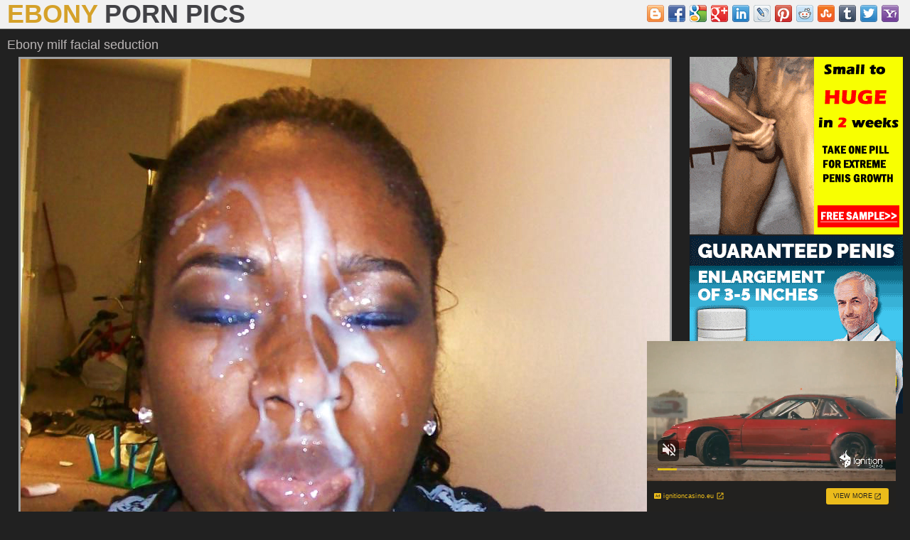

--- FILE ---
content_type: text/html; charset=UTF-8
request_url: http://ebonypornpics.net/freepornpics/ebony-milf-facial-seduction.html
body_size: 3404
content:
<!DOCTYPE html>
<html lang="en">
<head>
    <meta charset="utf-8">
    <title>Ebony milf facial seduction - EbonyPornPics.net</title>
    <meta name="description" content="Watch ebony milf facial seduction at ebonypornpics.net. Free ebony naked photos, xxx porn gallery." />
    <meta name="viewport" content="width=device-width,minimum-scale=1,initial-scale=1">
    <link href="/css/style.css" rel="stylesheet">
	<link rel="icon" href="/css/icon.png" type="image/x-icon">
    <base target="_blank"/>
	<!--SCJ_INCLUDE-->
</head>
<body>
<header>
    <div class="julie_width-wrap julie_clearfix-after">
        <div class="julie_logo-container">
            <a class="julie_logo" href="http://ebonypornpics.net/" target="_self">
                <h1>Ebony <span>Porn Pics</span></h1>
            </a>
        </div>
 <div class="julie_search-container">
            <div class="julie_search-block">
             <div class="julie_search-input">
                <div class="bookmarksinit"></div>
               <script type="text/javascript" src="/bookmarks/bookmarks.js"></script></div>
            </div>
        </div>
    </div>
</header>
<section class="julie_pics-view-section">
    <div class="julie_width-wrap">
        <div class="julie_heading">
            <h1>Ebony milf facial seduction</h1>
        </div>
        <article class="julie_pics-view">
            <div class="julie_player-container">
                <a href="http://ebonypornpics.net/images/galleries/4/422/0_378.jpg">
                  <img src="http://ebonypornpics.net/images/galleries/4/422/0_378.jpg" />	
				</a>
            </div>
<div class="julie_info-container">
                <div class="julie_sponsor">
                    <span class="julie_label"><i class="fa fa-star"></i> <i class="fa fa-star"></i> <i class="fa fa-star"></i> <i class="fa fa-star"></i> <i class="fa fa-star"></i> <i class="fa fa-thumbs-up" style="color:#bbb6b6"></i></span>
                    <a href="https://go.mavrtracktor.com/api/goToTheRoom?tag=girls%2Febony&userId=3a236ba0e3f2b4c6c93c35f22d63aa15e4ed6733b3dd22280779c4e76e9adc86">Visit sponsor</a>
                </div>
            </div>
        </article>
        <aside class="julie_sidebar">
            <div class="julie_side-spots">
                <div class="julie_spot">
<iframe scrolling="no" marginwidth="0" marginheight="0" frameborder="0" allowtransparency="true" src="/ebonypornphoto.shtml" width="300" height="250"></iframe>
                </div>
                <div class="julie_spot">
<iframe scrolling="no" marginwidth="0" marginheight="0" frameborder="0" allowtransparency="true" src="/stblackpussypics2.shtml" width="300" height="250"></iframe>
                </div>
            </div>
        </aside>
    </div>
</section>
<section class="julie_picss-section">
    <div class="julie_width-wrap">
        <div class="julie_heading">
            <h1>Best Pics</h1>
        </div>
        <div class="julie_thumbs-list">
<div class="julie_thumb julie_pics">
                <a class="julie_link" href="/pornpics/whore-ebony-facials-compilation.html">
                    <div class="julie_thumb-container">
                        <img src="http://ebonypornpics.net/images/2/184-whore-ebony-facials.jpg" alt="whore ebony facials compilation" />
                    </div>
                </a>
            </div><div class="julie_thumb julie_pics">
                <a class="julie_link" href="/pornpics/amature-ebony-facial-compilation.html">
                    <div class="julie_thumb-container">
                        <img src="http://ebonypornpics.net/images/26/226_amature.jpg" alt="amature ebony facial compilation" />
                    </div>
                </a>
            </div><div class="julie_thumb julie_pics">
                <a class="julie_link" href="/pornpics/ebony-milf-facials-amature-porn.html">
                    <div class="julie_thumb-container">
                        <img src="http://ebonypornpics.net/images/11/244_facials.jpg" alt="ebony milf facials amature porn" />
                    </div>
                </a>
            </div><div class="julie_thumb julie_pics">
                <a class="julie_link" href="/pornpics/ebony-milf-facial-easy-porn-pics.html">
                    <div class="julie_thumb-container">
                        <img src="http://ebonypornpics.net/images/8/097_milf-facial-porn.jpg" alt="ebony milf facial easy porn pics" />
                    </div>
                </a>
            </div>
			<div class="julie_thumb julie_pics">
                    <div class="julie_thumb-container">
              <script async type="application/javascript" src="https://a.magsrv.com/ad-provider.js"></script><ins class="eas6a97888e20" data-zoneid="4114084"></ins><script>(AdProvider = window.AdProvider || []).push({"serve": {}});</script>                   
						</div>
            </div>
			<div class="julie_thumb julie_pics">
                <a class="julie_link" href="/pornpics/black-main-facial.html">
                    <div class="julie_thumb-container">
                        <img src="http://ebonypornpics.net/images/16/293_gloomy-girl-facial.jpg" alt="black main facial" />
                    </div>
                </a>
            </div><div class="julie_thumb julie_pics">
                <a class="julie_link" href="/pornpics/black-girl-facials-actuality-or-danger-pics.html">
                    <div class="julie_thumb-container">
                        <img src="http://ebonypornpics.net/images/8/098_black-girl.jpg" alt="black girl facials actuality or danger pics" />
                    </div>
                </a>
            </div><div class="julie_thumb julie_pics">
                <a class="julie_link" href="/pornpics/ebony-milf-facial-seduction.html">
                    <div class="julie_thumb-container">
                        <img src="http://ebonypornpics.net/images/8/094_seduction.jpg" alt="ebony milf facial seduction" />
                    </div>
                </a>
            </div><div class="julie_thumb julie_pics">
                <a class="julie_link" href="/pornpics/easy-sinister-facials.html">
                    <div class="julie_thumb-container">
                        <img src="http://ebonypornpics.net/images/29/136_negroid-facials-porn.jpg" alt="easy sinister facials" />
                    </div>
                </a>
            </div><div class="julie_thumb julie_pics">
                <a class="julie_link" href="/pornpics/handsome-black-girl-gets-facial-snapshot.html">
                    <div class="julie_thumb-container">
                        <img src="http://ebonypornpics.net/images/20/988_facial-black.jpg" alt="handsome black girl gets facial snapshot" />
                    </div>
                </a>
            </div><div class="julie_thumb julie_pics">
                <a class="julie_link" href="/pornpics/comely-deathly-facial-compilation.html">
                    <div class="julie_thumb-container">
                        <img src="http://ebonypornpics.net/images/26/229_gorgeous.jpg" alt="comely deathly facial compilation" />
                    </div>
                </a>
            </div><div class="julie_thumb julie_pics">
                <a class="julie_link" href="/pornpics/black-girl-facial-nudes-tumblr.html">
                    <div class="julie_thumb-container">
                        <img src="http://ebonypornpics.net/images/2/238-nudes.jpg" alt="black girl facial nudes tumblr" />
                    </div>
                </a>
            </div><div class="julie_thumb julie_pics">
                <a class="julie_link" href="/pornpics/black-women-facials-amateur-nude-pics.html">
                    <div class="julie_thumb-container">
                        <img src="http://ebonypornpics.net/images/2/213-black-pics.jpg" alt="black women facials amateur nude pics" />
                    </div>
                </a>
            </div><div class="julie_thumb julie_pics">
                <a class="julie_link" href="/pornpics/good-looking-black-girl-facials-nude.html">
                    <div class="julie_thumb-container">
                        <img src="http://ebonypornpics.net/images/8/099_pretty-black-defoliate.jpg" alt="good-looking black girl facials nude" />
                    </div>
                </a>
            </div><div class="julie_thumb julie_pics">
                <a class="julie_link" href="/pornpics/best-swart-facials-xxx-pics.html">
                    <div class="julie_thumb-container">
                        <img src="http://ebonypornpics.net/images/12/959_best-xxx-pics.jpg" alt="best swart facials xxx pics" />
                    </div>
                </a>
            </div><div class="julie_thumb julie_pics">
                <a class="julie_link" href="/pornpics/reprobate-nefarious-facial-pics.html">
                    <div class="julie_thumb-container">
                        <img src="http://ebonypornpics.net/images/2/148-reprobate.jpg" alt="reprobate nefarious facial pics" />
                    </div>
                </a>
            </div><div class="julie_thumb julie_pics">
                <a class="julie_link" href="/pornpics/perfect-baneful-girl-facial-compilation.html">
                    <div class="julie_thumb-container">
                        <img src="http://ebonypornpics.net/images/2/223-perfect.jpg" alt="perfect baneful girl facial compilation" />
                    </div>
                </a>
            </div><div class="julie_thumb julie_pics">
                <a class="julie_link" href="/pornpics/ebony-milf-facials-nudes-tumblr.html">
                    <div class="julie_thumb-container">
                        <img src="http://ebonypornpics.net/images/11/242_ebony-milf-tumblr.jpg" alt="ebony milf facials nudes tumblr" />
                    </div>
                </a>
            </div><div class="julie_thumb julie_pics">
                <a class="julie_link" href="/pornpics/hot-ebony-milf-facial-amature-porn.html">
                    <div class="julie_thumb-container">
                        <img src="http://ebonypornpics.net/images/12/962_hot-facial-porn.jpg" alt="hot ebony milf facial amature porn" />
                    </div>
                </a>
            </div><div class="julie_thumb julie_pics">
                <a class="julie_link" href="/pornpics/bohemian-pictures-of-black-women-facials.html">
                    <div class="julie_thumb-container">
                        <img src="http://ebonypornpics.net/images/2/205-of-women-facials.jpg" alt="Bohemian pictures of black women facials" />
                    </div>
                </a>
            </div><div class="julie_thumb julie_pics">
                <a class="julie_link" href="/pornpics/curvy-ebony-facials-compilation.html">
                    <div class="julie_thumb-container">
                        <img src="http://ebonypornpics.net/images/2/183-curvy-facials-compilation.jpg" alt="curvy ebony facials compilation" />
                    </div>
                </a>
            </div><div class="julie_thumb julie_pics">
                <a class="julie_link" href="/pornpics/black-girl-gets-facial-amateur-porn-pics.html">
                    <div class="julie_thumb-container">
                        <img src="http://ebonypornpics.net/images/2/219-girl-facial.jpg" alt="black girl gets facial amateur porn pics" />
                    </div>
                </a>
            </div><div class="julie_thumb julie_pics">
                <a class="julie_link" href="/pornpics/ebony-cum-facial-xxx-pics.html">
                    <div class="julie_thumb-container">
                        <img src="http://ebonypornpics.net/images/2/175-ebony-xxx-pics.jpg" alt="ebony cum facial xxx pics" />
                    </div>
                </a>
            </div><div class="julie_thumb julie_pics">
                <a class="julie_link" href="/pornpics/hot-mature-sooty-facial-xxx-pics.html">
                    <div class="julie_thumb-container">
                        <img src="http://ebonypornpics.net/images/29/135_xxx-pics-porn.jpg" alt="hot mature sooty facial xxx pics" />
                    </div>
                </a>
            </div><div class="julie_thumb julie_pics">
                <a class="julie_link" href="/pornpics/beauty-ebony-cum-facial.html">
                    <div class="julie_thumb-container">
                        <img src="http://ebonypornpics.net/images/2/171-cum-facial.jpg" alt="beauty ebony cum facial" />
                    </div>
                </a>
            </div><div class="julie_thumb julie_pics">
                <a class="julie_link" href="/pornpics/ebony-facial-compilation-nude-pics.html">
                    <div class="julie_thumb-container">
                        <img src="http://ebonypornpics.net/images/2/162-facial.jpg" alt="ebony facial compilation nude pics" />
                    </div>
                </a>
            </div><div class="julie_thumb julie_pics">
                <a class="julie_link" href="/pornpics/black-girl-facial-photos.html">
                    <div class="julie_thumb-container">
                        <img src="http://ebonypornpics.net/images/2/230-girl-facial.jpg" alt="black girl facial photos" />
                    </div>
                </a>
            </div><div class="julie_thumb julie_pics">
                <a class="julie_link" href="/pornpics/hot-inky-unspecific-facials-shows-the-brush-nice.html">
                    <div class="julie_thumb-container">
                        <img src="http://ebonypornpics.net/images/29/132_brush.jpg" alt="hot inky unspecific facials shows the brush nice" />
                    </div>
                </a>
            </div><div class="julie_thumb julie_pics">
                <a class="julie_link" href="/pornpics/amateur-ebony-facial-truth-or-adventure-pics.html">
                    <div class="julie_thumb-container">
                        <img src="http://ebonypornpics.net/images/2/187-amateur-truth.jpg" alt="amateur ebony facial truth or adventure pics" />
                    </div>
                </a>
            </div><div class="julie_thumb julie_pics">
                <a class="julie_link" href="/pornpics/amateur-ebony-facial-strip.html">
                    <div class="julie_thumb-container">
                        <img src="http://ebonypornpics.net/images/2/186-amateur-ebony-facial.jpg" alt="amateur ebony facial strip" />
                    </div>
                </a>
            </div>
        </div>
    </div>
</section>
<section class="julie_spots-section">
    <div class="julie_width-wrap">
        <div class="julie_spots">
            <div class="julie_spot">
<iframe scrolling="no" marginwidth="0" marginheight="0" frameborder="0" allowtransparency="true" src="/blackpornpic.shtml" width="300" height="250"></iframe>
            </div>
            <div class="julie_spot">
<iframe scrolling="no" marginwidth="0" marginheight="0" frameborder="0" allowtransparency="true" src="/blackpornpics.shtml" width="300" height="250"></iframe>
            </div>
            <div class="julie_spot">
<iframe scrolling="no" marginwidth="0" marginheight="0" frameborder="0" allowtransparency="true" src="/blackpornpicture.shtml" width="300" height="250"></iframe>
            </div>
            <div class="julie_spot">
<iframe scrolling="no" marginwidth="0" marginheight="0" frameborder="0" allowtransparency="true" src="/stblackpussypornn.shtml" width="300" height="250"></iframe>
            </div>
        </div>
    </div>
</section>
<section class="julie_tubes-section">
    <div class="julie_width-wrap">
        <div class="julie_heading">
            <h4>All Categories</h4>
        </div>
        <div class="julie_tubes-list">
            <ul>
<li><a href="/african/"><i class="fa fa-file-image"></i> african</a></li><li><a href="/amateur/"><i class="fa fa-file-image"></i> amateur</a></li><li><a href="/anal/"><i class="fa fa-file-image"></i> anal</a></li><li><a href="/ass/"><i class="fa fa-file-image"></i> ass</a></li><li><a href="/asshole/"><i class="fa fa-file-image"></i> asshole</a></li><li><a href="/babes/"><i class="fa fa-file-image"></i> babes</a></li><li><a href="/bbw/"><i class="fa fa-file-image"></i> bbw</a></li><li><a href="/beach/"><i class="fa fa-file-image"></i> beach</a></li><li><a href="/beautiful-shemales/"><i class="fa fa-file-image"></i> beautiful shemales</a></li><li><a href="/beauty/"><i class="fa fa-file-image"></i> beauty</a></li><li><a href="/big-ass/"><i class="fa fa-file-image"></i> big ass</a></li><li><a href="/big-butt/"><i class="fa fa-file-image"></i> big butt</a></li><li><a href="/big-tits/"><i class="fa fa-file-image"></i> big tits</a></li><li><a href="/bikini/"><i class="fa fa-file-image"></i> bikini</a></li><li><a href="/blowjob/"><i class="fa fa-file-image"></i> blowjob</a></li><li><a href="/boobs/"><i class="fa fa-file-image"></i> boobs</a></li><li><a href="/booty/"><i class="fa fa-file-image"></i> booty</a></li><li><a href="/busty/"><i class="fa fa-file-image"></i> busty</a></li><li><a href="/cameltoes/"><i class="fa fa-file-image"></i> cameltoes</a></li><li><a href="/chubby/"><i class="fa fa-file-image"></i> chubby</a></li><li><a href="/clit/"><i class="fa fa-file-image"></i> clit</a></li><li><a href="/couples/"><i class="fa fa-file-image"></i> couples</a></li><li><a href="/creampie/"><i class="fa fa-file-image"></i> creampie</a></li><li><a href="/cumshots/"><i class="fa fa-file-image"></i> cumshots</a></li><li><a href="/cunt/"><i class="fa fa-file-image"></i> cunt</a></li><li><a href="/curvy/"><i class="fa fa-file-image"></i> curvy</a></li><li><a href="/facial/"><i class="fa fa-file-image"></i> facial</a></li><li><a href="/fat/"><i class="fa fa-file-image"></i> fat</a></li><li><a href="/feet/"><i class="fa fa-file-image"></i> feet</a></li><li><a href="/foot/"><i class="fa fa-file-image"></i> foot</a></li><li><a href="/gilf/"><i class="fa fa-file-image"></i> gilf</a></li><li><a href="/girls/"><i class="fa fa-file-image"></i> girls</a></li><li><a href="/granny/"><i class="fa fa-file-image"></i> granny</a></li><li><a href="/hairy/"><i class="fa fa-file-image"></i> hairy</a></li><li><a href="/handjob/"><i class="fa fa-file-image"></i> handjob</a></li><li><a href="/heels/"><i class="fa fa-file-image"></i> heels</a></li><li><a href="/homemade/"><i class="fa fa-file-image"></i> homemade</a></li><li><a href="/hot/"><i class="fa fa-file-image"></i> hot</a></li><li><a href="/jeans/"><i class="fa fa-file-image"></i> jeans</a></li><li><a href="/ladies/"><i class="fa fa-file-image"></i> ladies</a></li><li><a href="/legs/"><i class="fa fa-file-image"></i> legs</a></li><li><a href="/lesbian/"><i class="fa fa-file-image"></i> lesbian</a></li><li><a href="/light-skin/"><i class="fa fa-file-image"></i> light skin</a></li><li><a href="/masturbate/"><i class="fa fa-file-image"></i> masturbate</a></li><li><a href="/mature/"><i class="fa fa-file-image"></i> mature</a></li><li><a href="/milf/"><i class="fa fa-file-image"></i> milf</a></li><li><a href="/models/"><i class="fa fa-file-image"></i> models</a></li><li><a href="/mom/"><i class="fa fa-file-image"></i> mom</a></li><li><a href="/muscle/"><i class="fa fa-file-image"></i> muscle</a></li><li><a href="/nipples/"><i class="fa fa-file-image"></i> nipples</a></li><li><a href="/nylons/"><i class="fa fa-file-image"></i> nylons</a></li><li><a href="/old-women/"><i class="fa fa-file-image"></i> old women</a></li><li><a href="/over-30/"><i class="fa fa-file-image"></i> over 30</a></li><li><a href="/panties/"><i class="fa fa-file-image"></i> panties</a></li><li><a href="/petite/"><i class="fa fa-file-image"></i> petite</a></li><li><a href="/pussy/"><i class="fa fa-file-image"></i> pussy</a></li><li><a href="/retro/"><i class="fa fa-file-image"></i> retro</a></li><li><a href="/saggy-boobs/"><i class="fa fa-file-image"></i> saggy boobs</a></li><li><a href="/selfshots/"><i class="fa fa-file-image"></i> selfshots</a></li><li><a href="/sex/"><i class="fa fa-file-image"></i> sex</a></li><li><a href="/sexy/"><i class="fa fa-file-image"></i> sexy</a></li><li><a href="/sexy-lingerie/"><i class="fa fa-file-image"></i> sexy lingerie</a></li><li><a href="/shaved-pussy/"><i class="fa fa-file-image"></i> shaved pussy</a></li><li><a href="/skinny/"><i class="fa fa-file-image"></i> skinny</a></li><li><a href="/sluts/"><i class="fa fa-file-image"></i> sluts</a></li><li><a href="/small-tits/"><i class="fa fa-file-image"></i> small tits</a></li><li><a href="/tattoo/"><i class="fa fa-file-image"></i> tattoo</a></li><li><a href="/thick/"><i class="fa fa-file-image"></i> thick</a></li><li><a href="/threesome/"><i class="fa fa-file-image"></i> threesome</a></li><li><a href="/tits/"><i class="fa fa-file-image"></i> tits</a></li><li><a href="/tranny/"><i class="fa fa-file-image"></i> tranny</a></li><li><a href="/twat/"><i class="fa fa-file-image"></i> twat</a></li><li><a href="/vagina/"><i class="fa fa-file-image"></i> vagina</a></li><li><a href="/vintage/"><i class="fa fa-file-image"></i> vintage</a></li><li><a href="/vulva/"><i class="fa fa-file-image"></i> vulva</a></li><li><a href="/wife/"><i class="fa fa-file-image"></i> wife</a></li><li><a href="/xxx/"><i class="fa fa-file-image"></i> xxx</a></li>
            </ul>
        </div>
    </div>
</section>
<section class="julie_about-section">
    <div class="julie_width-wrap">
        <div class="julie_about-text">
<center><script async type="application/javascript" src="https://a.magsrv.com/ad-provider.js"></script><ins class="eas6a97888e20" data-zoneid="5309136"></ins><script>(AdProvider = window.AdProvider || []).push({"serve": {}});</script></center>
        </div>
    </div>
</section>
<footer>
    <div class="julie_width-wrap julie_clearfix-after">
        <div class="julie_contact-us">
          <a href="/abuse.html" target="_self">Abuse | DMCA | Content Removal</a>
          <a href="/2257.html" target="_self">18 U.S.C. 2257 compliance notice</a>
        </div>
        <div class="julie_copyright-container">
            <div class="julie_copyright">ebonypornpics.net &copy; 2020-2026</div>
        </div>
    </div>
</footer>
<script src="/js/fontawesome-all.min.js"></script>
<script type="application/javascript">
    var ad_idzone = "5054776",
    ad_popup_fallback = false,
    ad_popup_force = false,
    ad_chrome_enabled = true,
    ad_new_tab = false,
    ad_frequency_period = 1440,
    ad_frequency_count = 1,
    ad_trigger_method = 3,
    ad_trigger_delay = 0; 
</script>
<script type="application/javascript" src="https://a.pemsrv.com/popunder1000.js"></script>
<script async type="application/javascript" src="https://a.magsrv.com/ad-provider.js"></script> 
 <ins class="eas6a97888e31" data-zoneid="5443600"></ins> 
 <script>(AdProvider = window.AdProvider || []).push({"serve": {}});</script>
</body>
</html>

--- FILE ---
content_type: text/html
request_url: http://ebonypornpics.net/ebonypornphoto.shtml
body_size: 194
content:
<script async type="application/javascript" src="https://a.realsrv.com/ad-provider.js"></script> 
 <ins class="adsbyexoclick" data-zoneid="3940906"></ins> 
 <script>(AdProvider = window.AdProvider || []).push({"serve": {}});</script>

--- FILE ---
content_type: text/html
request_url: http://ebonypornpics.net/stblackpussypics2.shtml
body_size: 193
content:
<script async type="application/javascript" src="https://a.magsrv.com/ad-provider.js"></script> 
 <ins class="eas6a97888e2" data-zoneid="3940908"></ins> 
 <script>(AdProvider = window.AdProvider || []).push({"serve": {}});</script>

--- FILE ---
content_type: text/html
request_url: http://ebonypornpics.net/blackpornpic.shtml
body_size: 194
content:
<script async type="application/javascript" src="https://a.realsrv.com/ad-provider.js"></script> 
 <ins class="adsbyexoclick" data-zoneid="3940910"></ins> 
 <script>(AdProvider = window.AdProvider || []).push({"serve": {}});</script>

--- FILE ---
content_type: text/html
request_url: http://ebonypornpics.net/blackpornpics.shtml
body_size: 194
content:
<script async type="application/javascript" src="https://a.realsrv.com/ad-provider.js"></script> 
 <ins class="adsbyexoclick" data-zoneid="3940912"></ins> 
 <script>(AdProvider = window.AdProvider || []).push({"serve": {}});</script>

--- FILE ---
content_type: text/html
request_url: http://ebonypornpics.net/blackpornpicture.shtml
body_size: 194
content:
<script async type="application/javascript" src="https://a.realsrv.com/ad-provider.js"></script> 
 <ins class="adsbyexoclick" data-zoneid="3940916"></ins> 
 <script>(AdProvider = window.AdProvider || []).push({"serve": {}});</script>

--- FILE ---
content_type: text/html
request_url: http://ebonypornpics.net/stblackpussypornn.shtml
body_size: 193
content:
<script async type="application/javascript" src="https://a.magsrv.com/ad-provider.js"></script> 
 <ins class="eas6a97888e2" data-zoneid="3940918"></ins> 
 <script>(AdProvider = window.AdProvider || []).push({"serve": {}});</script>

--- FILE ---
content_type: text/css
request_url: http://ebonypornpics.net/css/style.css
body_size: 3429
content:
* {
    box-sizing: border-box;
    outline: none;
}
html, body, div, span, object, iframe,
h1, h2, h3, h4, h5, h6, p, blockquote, pre,
abbr, address, cite, code,
del, dfn, em, img, ins, kbd, q, samp,
small, strong, sub, sup, var,
b, i,
dl, dt, dd, ol, ul, li,
fieldset, form, label, legend,
table, caption, tbody, tfoot, thead, tr, th, td,
article, aside, canvas, details, figcaption, figure,
footer, header, hgroup, menu, nav, section, summary,
time, mark, audio, video {
    margin:0;
    padding:0;
    border:0;
    outline:0;
    font-size:100%;
    vertical-align:baseline;
    background:transparent;
}
body {
    line-height:1;
}
article,aside,details,figcaption,figure,
footer,header,hgroup,menu,nav,section {
    display:block;
}
ul, li {
    margin: 0;
    padding: 0;
    list-style:none;
}
a {
    margin:0;
    padding:0;
    font-size:100%;
    vertical-align:baseline;
    background:transparent;
    color: #212121;
}
table {
    border-collapse:collapse;
    border-spacing:0;
}
input, select {
    vertical-align:middle;
    outline: none;
}
body {
    background: #212121;
    font-family: Arial, Helvetica, sans-serif;
    font-size: 14px;
    color: #bbb6b6;
}
.julie_width-wrap {
    position: relative;
    width: 100%;
    max-width: 1636px;
    margin: 0 auto;
    padding: 0 10px;

}
.julie_clearfix-after:after {
    content: '';
    display: block;
    clear: both;
}

section {
    padding: 10px 0;
    border-bottom: 1px solid #9f9f9f;
}

header {
    padding-bottom: 10px;
    border-bottom: 1px solid #9f9f9f;
    background: #f1f1f1;
}
    header .julie_logo-container {
        text-align: center;
    }
        header .julie_logo-container .julie_logo {
            display: inline-block;
            font-size: 24px;
            line-height: 30px;
            font-weight: bold;
            color: #d5a129;
            text-decoration: none;
            text-transform: uppercase;
		
        }
            header .julie_logo-container .julie_logo span {
                color: #424246;
            }
        header .julie_search-container {
            position: relative;
            clear: both;
        }
            header .julie_search-container .julie_search-block {
                display: block;
                position: relative;
            }
                header .julie_search-container .julie_search-block .julie_search-input {
				     padding-top:5px;
                    display: block;
                    float: right;
					text-align:center;
                    max-width: 460px;
                }
.julie_heading {
    margin: 0 0 5px;
}
    .julie_heading h1,
    .julie_heading h2 {
        font-size: 18px;
        line-height: 24px;
        font-weight: normal;
        color: #bbb6b6;
    }
.julie_thumbs-list {
    margin: 0 -2px;
    text-align: center;
    letter-spacing: -5px;
}
    .julie_thumbs-list .julie_thumb {
        display: inline-block;
        width: 100%;
        padding: 0 2px 4px;
        letter-spacing: 0;
    }
        .julie_thumbs-list .julie_thumb .julie_link {
            display: block;
            text-decoration: none;
        }
            .julie_thumbs-list .julie_thumb .julie_link .julie_thumb-container {
                position: relative;
                overflow: hidden;
                border: 1px solid #9f9f9f;
            }
                .julie_thumbs-list .julie_thumb .julie_link .julie_thumb-container img {
                    display: block;
                    width: 100%;
                }
                .julie_thumbs-list .julie_thumb .julie_link .julie_thumb-container .julie_movies {
                    display: block;
                    position: absolute;
                    right: 3px;
                    bottom: 3px;
                    height: 24px;
                    padding: 0 5px;
                    background: rgba(0,0,0,0.75);
                    font-size: 16px;
                    line-height: 26px;
                    color: #bbb6b6;
                    transition: 0.15s ease right;
                }
                    .julie_thumbs-list .julie_thumb .julie_link:hover .julie_thumb-container .julie_movies {
                        right: -100px;
                    }

                .julie_thumbs-list .julie_thumb .julie_link .julie_thumb-container .julie_duration {
                    display: block;
                    position: absolute;
                    right: 3px;
                    top: 3px;
                    height: 24px;
                    padding: 0 5px;
                    background: rgba(0,0,0,0.75);
                    font-size: 16px;
                    line-height: 26px;
                    color: #fafafa;
                    transition: 0.15s ease right;
                }
                    .julie_thumbs-list .julie_thumb .julie_link:hover .julie_thumb-container .julie_duration {
                        right: -100px;
                    }

                .julie_thumbs-list .julie_thumb .julie_link .julie_thumb-container .julie_title {
                    display: block;
                    position: absolute;
                    left: 3px;
                    bottom: 3px;
                    height: 24px;
                    padding: 0 5px;
                    background: rgba(0,0,0,0.75);
                    font-size: 16px;
                    line-height: 26px;
                    color: #fafafa;
                    transition: 0.15s ease left;
                }
                    .julie_thumbs-list .julie_thumb .julie_link:hover .julie_thumb-container .julie_title {
                        left: -160px;
                    }
                    .julie_thumbs-list .julie_thumb.julie_pics .julie_link .julie_thumb-container .julie_title {
                        left: 0;
                        bottom: 0;
                        width: 100%;
                        transition: 0.15s ease bottom;
                    }
                        .julie_thumbs-list .julie_thumb.julie_pics .julie_link:hover .julie_thumb-container .julie_title {
                            bottom: -30px;
                        }

.julie_pager {
    margin: 10px 0;
    text-align: center;
}
    .julie_pager li {
        display: inline-block;
        margin-bottom: 3px;
    }
        .julie_pager a,
        .julie_pager span {
            display: block;
            min-width: 40px;
            height: 40px;
            padding: 0 10px;
            border-radius: 50%;
            background-color: #f1f1f1;
            font-size: 16px;
            line-height: 42px;
            color: #bbb6b6;
            text-decoration: none;
            text-transform: uppercase;
            transition: 0.15s ease background-color;
        }
        .julie_pager span {
            opacity: 0.5;
        }
            .julie_pager li.julie_current span {
                opacity: 1;
                background-color: #d5a129;
            }
            .julie_pager a:hover {
                background-color: #6f6f6f;
            }

.julie_about-text {
    font-size: 14px;
    line-height: 20px;
    color: #f6f5f6;
}

.julie_spots {
    text-align: center;
}
    .julie_spots .julie_spot {
        display: none;
    }
        .julie_spots .julie_spot:nth-child(1) {
            display: inline-block;
        }

.julie_categories-list {

}
    .julie_categories-list ul {
        -webkit-columns: 2;
        columns: 2;
    }
        .julie_categories-list ul li {
            display: block;
            padding: 2px 0;
        }
            .julie_categories-list ul li a {
                display: block;
                position: relative;
                overflow: hidden;
                padding-right: 50px;
                font-size: 16px;
                line-height: 24px;
                color: #bbb6b6;
                text-decoration: none;
                white-space: nowrap;
                text-overflow: ellipsis;
                transition: 0.15s ease color;
            }
                .julie_categories-list ul li a:hover {
                    color: #d5a129;
                }

                .julie_categories-list ul li a .julie_quantity {
                    position: absolute;
                    top: 0;
                    right: 0;
                    padding: 0 5px;
                    border-radius: 3px;
                    background: #f1f1f1;
                    font-size: 11px;
                    color: #f6f5f6;
                    transition: 0.15s ease color;
                }
                    .julie_categories-list ul li a:hover .julie_quantity {
                        color: #bbb6b6;
                    }

.julie_tubes-list {

}
    .julie_tubes-list ul {
        -webkit-columns: 2;
        columns: 2;
    }
        .julie_tubes-list ul li {
            display: block;
            padding: 2px 0;
        }
            .julie_tubes-list ul li a {
                display: block;
                position: relative;
                overflow: hidden;
                padding-right: 50px;
                font-size: 16px;
                line-height: 24px;
                color: #bbb6b6;
                text-decoration: none;
                white-space: nowrap;
                text-overflow: ellipsis;
                transition: 0.15s ease color;
            }
                .julie_tubes-list ul li a:hover {
                    color: #d5a129;
                }
.julie_pics-view-section {

}
.julie_pics-view {text-align: center;}
    .julie_pics-view .julie_player-container {
        position: relative;
        background: #f1f1f1;
		display: inline-block;
		vertical-align:auto;
		margin-bottom: 10px; }
        .julie_pics-view .julie_player-container img {
        display: block;
	    margin:0 auto;
		height:auto;    
        width: 100%;
		border:#9f9f9f solid 3px;}

    .julie_pics-view .julie_info-container {
        margin-bottom: 10px;
    }
        .julie_pics-view .julie_info-container .julie_info-row {
            margin-bottom: 10px;
            border: 1px solid #9f9f9f;
            border-top: 0;
            line-height: 30px;
            text-align: center;
        }
            .julie_pics-view .julie_info-container .julie_info-row .julie_date {
                float: left;
                width: 50%;
                border-right: 1px solid #9f9f9f;
            }

            .julie_pics-view .julie_info-container .julie_info-row .julie_duration {
                float: left;
                width: 50%;
            }
        .julie_pics-view .julie_info-container .julie_tags,
        .julie_pics-view .julie_info-container .julie_sponsor {
            margin-bottom: 10px;
        }
            .julie_pics-view .julie_info-container .julie_tags .julie_label,
            .julie_pics-view .julie_info-container .julie_sponsor .julie_label {
                display: inline-block;
                margin-right: 3px;
				color:#d5a129;
            }
            .julie_pics-view .julie_info-container .julie_tags a,
            .julie_pics-view .julie_info-container .julie_sponsor a {
                display: inline-block;
                margin: 0 1px;
                padding: 0 5px;
                border-radius: 3px;
                background: #f1f1f1;
                line-height: 24px;
                color: #3c3c3c;
                text-decoration: none;
                transition: 0.15s ease background-color;
            }
                .julie_pics-view .julie_info-container .julie_tags a:hover,
                .julie_pics-view .julie_info-container .julie_sponsor a:hover {
                    background-color: #d5a129;
                }

.julie_sidebar {

}
    .julie_sidebar .julie_side-spots {
        text-align: center;
    }
        .julie_sidebar .julie_side-spots .julie_spot {
            display: none;
        }
            .julie_sidebar .julie_side-spots .julie_spot:nth-child(1) {
                display: inline-block;
            }

footer {
    padding: 10px 0;
    background: #f1f1f1;
}
    footer .julie_contact-us {
        font-size: 14px;
        line-height: 24px;
        text-align: center;
    }
        footer .julie_contact-us a {
           color: #5f5d5c;
        }
            footer .julie_contact-us a:hover {
                color: #d5a129;
            }

    footer .julie_copyright-container {
        text-align: center;
    }
        footer .julie_copyright-container .julie_copyright {
            font-size: 14px;
            line-height: 24px;
            color: #5f5d5c;
        }

@media screen and (min-width: 343px) {
    .julie_thumbs-list .julie_thumb .julie_link .julie_thumb-container .julie_title {
        font-size: 12px;
    }
    .julie_thumbs-list .julie_thumb .julie_link .julie_thumb-container .julie_movies {
        font-size: 12px;
    }
}
@media screen and (min-width: 481px) {
    header {
        padding: 0;
    }
    header .julie_logo-container {
        display: table-cell;
        padding-right: 10px;
        text-align: left;
        vertical-align: middle;
    }
    header .julie_search-container {
        display: table-cell;
        width: 50%;
        vertical-align: middle;
    }
    .julie_categories-list ul,
    .julie_tubes-list ul {
        -webkit-columns: 2;
        columns: 2;
    }
    .julie_thumbs-list .julie_thumb .julie_link .julie_thumb-container .julie_title {
        font-size: 16px;
    }
    .julie_thumbs-list .julie_thumb .julie_link .julie_thumb-container .julie_movies {
        font-size: 16px;
    }
}
@media screen and (min-width: 614px) {
    .julie_spots .julie_spot:nth-child(2),
    .julie_sidebar .julie_side-spots .julie_spot:nth-child(2) {
        display: inline-block;
    }
}
@media screen and (min-width: 669px) {
    header {
        padding: 0;
    }
    header .julie_width-wrap {
        display: table;
    }
    header .julie_logo-container {
        display: table-cell;
        padding-right: 20px;
        vertical-align: middle;
    }
    header .julie_logo-container .julie_logo {
        display: block;
    }
    header .right-container {
        display: table-cell;
        width: 100%;
        padding-right: 80px;
        vertical-align: middle;
    }
    header .right-container .julie_search-container {
        display: block;
    }
    section {
        padding: 10px 0;
    }
    .julie_thumbs-list .julie_thumb .julie_link .julie_thumb-container .julie_title {
        font-size: 14px;
    }
    .julie_thumbs-list .julie_thumb .julie_link .julie_thumb-container .julie_movies {
        font-size: 14px;
    }
    .julie_categories-list ul,
    .julie_tubes-list ul {
        -webkit-columns: 3;
        columns: 3;
    }
    .julie_pics-view {
        margin-right: 310px;
    }
    .julie_sidebar {
        position: absolute;
        right: 5px;
        top: 29px;
    }
    .julie_sidebar .julie_side-spots .julie_spot:nth-child(2) {
        display: none;
    }
    footer .julie_contact-us {
        float: left;
        text-align: left;
        line-height: 20px;
    }
    footer .julie_copyright-container {
        float: right;
        text-align: right;
    }
    footer .julie_copyright-container .julie_copyright {
        line-height: 20px;
    }
}
@media screen and (min-width: 918px) {
    .julie_thumbs-list .julie_thumb .julie_link .julie_thumb-container .julie_title {
        font-size: 16px;
    }
    .julie_thumbs-list .julie_thumb .julie_link .julie_thumb-container .julie_movies {
        font-size: 16px;
    }
    .julie_spots .julie_spot:nth-child(3) {
        display: inline-block;
    }
}
@media screen and (min-width: 995px) {
    header .julie_logo-container .julie_logo {
        font-size: 36px;
        line-height: 40px;
    }
    header .right-container .language-container {
        top: 10px;
        right: 10px;
    }
    .julie_pager a,
    .julie_pager span {
        min-width: 40px;
        height: 40px;
        line-height: 40px;
    }
    .julie_categories-list ul,
    .julie_tubes-list ul {
        -webkit-columns: 4;
        columns: 4;
    }
    .julie_sidebar {
        right: 10px;
    }
    .julie_sidebar .julie_side-spots .julie_spot:nth-child(1),
    .julie_sidebar .julie_side-spots .julie_spot:nth-child(2) {
        display: block;
    }
}
@media screen and (min-width: 1232px) {
    .julie_spots .julie_spot:nth-child(4) {
        display: inline-block;
    }
}
@media screen and (min-width: 1313px) {
    .julie_categories-list ul,
    .julie_tubes-list ul {
        -webkit-columns: 5;
        columns: 5;
    }
}
@media screen and (min-width: 1536px) {
    .julie_spots .julie_spot:nth-child(5) {
        display: inline-block;
    }
}

.julie_thumbs-list .julie_thumb {
    width: 50%;
}
@media screen and (min-width: 343px) {
    .julie_thumbs-list .julie_thumb {
        width: 50%;
    }
}
@media screen and (min-width: 481px) {
    .julie_thumbs-list .julie_thumb {
        width: 33.333333%;
    }
}
@media screen and (min-width: 669px) {
    .julie_thumbs-list .julie_thumb {
        width: 25%;
    }
}
@media screen and (min-width: 995px) {
    .julie_thumbs-list .julie_thumb {
        width: 20%;
    }
}
@media screen and (min-width: 1313px) {
    .julie_thumbs-list .julie_thumb {
        width: 16.666666%;
    }
}
@media screen and (min-width: 343px) {
    .julie_thumbs-list .julie_thumb {
        width: 50%;
    }
}
@media screen and (min-width: 481px) {
    .julie_thumbs-list .julie_thumb {
        width: 33.333333%;
    }
}
@media screen and (min-width: 669px) {
    .julie_thumbs-list .julie_thumb {
        width: 25%;
    }
}
@media screen and (min-width: 995px) {
    .julie_thumbs-list .julie_thumb {
        width: 20%;
    }
}
@media screen and (min-width: 1313px) {
    .julie_thumbs-list .julie_thumb {
        width: 16.666666%;
    }
}